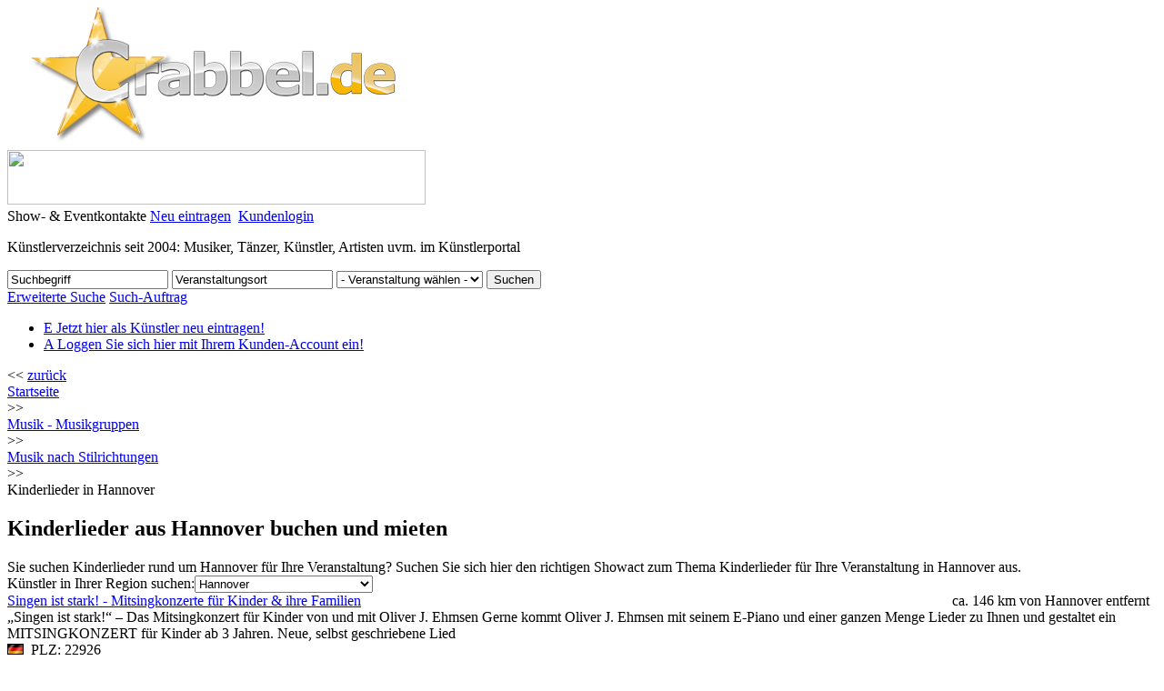

--- FILE ---
content_type: text/html; charset=UTF-8
request_url: https://www.crabbel.de/de/Musik-Musikgruppen/Hannover/Musik-nach-Stilrichtungen/Kinderlieder.html
body_size: 6717
content:
<!DOCTYPE html>
<html lang="de">

<head>
	<meta name="viewport" content="width=device-width, initial-scale=1.0">
	<meta http-equiv="Content-Type" content="text/html; charset=utf-8" />
	<title>Kinderlieder Hannover Musik nach Stilrichtungen buchen</title>
	<link href="/favicon.ico" type="image/x-icon" rel="icon" /><link href="/favicon.ico" type="image/x-icon" rel="shortcut icon" />
	<meta name="description" content="Auf Crabbel.de Kinderlieder in Hannover für Ihre Feier, Ihre Veranstaltung oder Party buchen und mieten" />
	<meta name="keywords" content="" />
	<meta name="robots" content="index, follow" />
		<link rel="stylesheet" type="text/css" href="/min-css?f=css/font-awesome.css,css/base.css,css/responsive-tabs.css,css/magnific-popup.css" />		<link rel="stylesheet" type="text/css" href="/min-css?f=css/crabbel.css" />			<!--link rel="stylesheet" href="" type="text/css" media="all" /-->
<script type="text/javascript" src="/min-js?f=js/jquery.js,js/modernizr-2.6.2-respond-1.1.0.min.js,js/css_browser_selector.js,js/ajax_translate_function.js"></script>	
    <!--[if lt IE 9]>
      <script src="/js/html5shiv.js"></script>
    <![endif]-->
	
	<link rel="apple-touch-icon" sizes="76x76" href="/apple-touch-icon-76x76.png" />
	<link rel="apple-touch-icon" sizes="120x120" href="/apple-touch-icon-120x120.png" />
	<link rel="apple-touch-icon" sizes="152x152" href="/apple-touch-icon-152x152.png" />
	<link rel="apple-touch-icon" href="/apple-touch-icon-precomposed.png"/>
</head>
<body>
	<div id="wrapper">
		<header id="header">
			
			<div class="col col_2">
				<div id="logo">
					<a href="/"><img src="/img/logo.png" border="0" alt="Crabbel.de" title="Crabbel.de" /></a>				</div>
			</div>
    		<div class="col col_2">
    			<div id="banner">
					    				

<a href="http://" target="_blank">
<img src="" border="0" class="banner" width="460" height="60">
</a>

    				    			</div>
    		</div>
    		<div id="buttons">
    			<span class="logo_text">Show- & Eventkontakte</span>
    			<span class="buttons">					<a class="crabbel_button" href="/de/seite/anmelden.html">Neu eintragen</a>&nbsp;&nbsp;<a href="/users/login.html" class="crabbel_button">Kundenlogin</a>				</span>
    			</div>
    		    		<p id="title">Künstlerverzeichnis seit 2004: Musiker, Tänzer, Künstler, Artisten uvm. im Künstlerportal</p>
    			
		</header>
		
		<div class="outer_shadow">
		<div id="main">
		
		<div class="inside">
          	<!-- CONTENT -->
		<section id="content">
			<div class="inside">
												<div id="ajax_content">
				
				<div id="searchbar_outer">
<div id="searchbox_top" class="shadow">
	<form name="suche" method="post" action="/entries/search" id="suche">
		   			   		<input type="text" class="text" name="keywords" id="keywords" value="Suchbegriff" />
	   	   			   		<input type="text" class="text" name="location" id="location" value="Veranstaltungsort" />
	   		   			<select id="events" name="events">
   			
							<option value="">- Veranstaltung wählen -</option>
				<option value="">Alle Veranstaltungen</option>
							<option value="Abschlussfeier">Abschlussfeier</option>
							<option value="Ausstellung">Ausstellung</option>
							<option value="Ball">Ball</option>
							<option value="Bankett">Bankett</option>
							<option value="Bar">Bar</option>
							<option value="Beerdigung">Beerdigung</option>
							<option value="Empfang">Empfang</option>
							<option value="Eröffnungsfeier">Eröffnungsfeier</option>
							<option value="Familienfeier">Familienfeier</option>
							<option value="Festival">Festival</option>
							<option value="Firmenfeier">Firmenfeier</option>
							<option value="Gartenparty">Gartenparty</option>
							<option value="Geburtstagsfeier">Geburtstagsfeier</option>
							<option value="Hochzeit">Hochzeit</option>
							<option value="Hotel">Hotel</option>
							<option value="Junggesellenabschied">Junggesellenabschied</option>
							<option value="Karneval">Karneval</option>
							<option value="Kindergeburtstag">Kindergeburtstag</option>
							<option value="Kirche">Kirche</option>
							<option value="Kommunion">Kommunion</option>
							<option value="Konfirmation">Konfirmation</option>
							<option value="Kongress">Kongress</option>
							<option value="Konzert">Konzert</option>
							<option value="Kreuzfahrt">Kreuzfahrt</option>
							<option value="Messe">Messe</option>
							<option value="Party">Party</option>
							<option value="Restaurant">Restaurant</option>
							<option value="Taufe">Taufe</option>
							<option value="Theater">Theater</option>
							<option value="Vereinsfest">Vereinsfest</option>
							<option value="Vernissage">Vernissage</option>
							<option value="Weihnachtsfeier">Weihnachtsfeier</option>
							<option value="Werbeveranstaltung">Werbeveranstaltung</option>
							<option value="Sonstige Feiern">Sonstige Feiern</option>
						   		</select>
   		<input name="suchen" id="top_submit" class="crabbel_button" type="submit" value="Suchen" />
   	</form>

   	<span class="searchbox_links">
		<a href="/de/erweiterte-kuenstler-suche/">Erweiterte Suche</a>
		<a href="/entries/research/">Such-Auftrag</a>
	</span>
   	   	<ul class="ani_buttons">
   		<li class="first"><a href="/de/seite/anmelden.html" class="round crabbel eintragen">E
	   		<span class="round">Jetzt hier als Künstler neu eintragen!</span>
	   		</a>
	   	</li>
   		<li><a href="/users/login.html" rel="nofollow" class="round crabbel">A
   			<span class="round">Loggen Sie sich hier mit Ihrem Kunden-Account ein!</span>
   			</a>
   		</li>
   	</ul>
   	</div>
</div>
<script>
(function($) {
  $(document).ready(function() {
    $(window).scroll(function (event) {
        var y = $(this).scrollTop();
        var top = 200; 
        if (y >= top) {
            $('#searchbox_top').addClass('fixed');
        } else {
            $('#searchbox_top').removeClass('fixed');
        }
    });
  });
})(jQuery);
</script>
<div class="breadcrumbs">
	<div class="back">&lt;&lt; <a href="javascript:history.back();">zurück</a></div>
	<div class="home"><a href="/">Startseite</a></div> &gt;&gt;
	<div class="category" itemscope itemtype="http://data-vocabulary.org/Breadcrumb"><a href="/de/Musik-Musikgruppen/Hannover.html" itemprop="url"><span itemprop="title">Musik - Musikgruppen</span></a></div> &gt;&gt;
	<div class="rubric" itemscope itemtype="http://data-vocabulary.org/Breadcrumb"><a href="/de/Musik-Musikgruppen/Hannover/Musik-nach-Stilrichtungen.html" itemprop="url"><span itemprop="title">Musik nach Stilrichtungen</span></a></div> &gt;&gt;
	<div class="self" itemscope itemtype="http://data-vocabulary.org/Breadcrumb"><span itemprop="title">Kinderlieder in Hannover</span></div>
</div>

<script type="text/javascript" src="/js/tools/jquery.js"></script><script type="text/javascript" src="/js/tools/city_select.js"></script><div class="page_info">		
<h1>Kinderlieder aus Hannover buchen und mieten</h1>Sie suchen Kinderlieder rund um Hannover für Ihre Veranstaltung? Suchen Sie sich hier den richtigen Showact zum Thema Kinderlieder für Ihre Veranstaltung in Hannover aus.</div>


<div class="list_head">
		
			
			<span class="city_select col"><span class="search_region">Künstler in Ihrer Region suchen:</span><select id="city_select_top">
			<option value="/de/Musik-Musikgruppen/Musik-nach-Stilrichtungen/Kinderlieder.html">Stadt in Ihrer Nähe auswählen</option>
			<option value="/de/Musik-Musikgruppen/Berlin/Musik-nach-Stilrichtungen/Kinderlieder.html">Berlin</option><option value="/de/Musik-Musikgruppen/Bielefeld/Musik-nach-Stilrichtungen/Kinderlieder.html">Bielefeld</option><option value="/de/Musik-Musikgruppen/Bochum/Musik-nach-Stilrichtungen/Kinderlieder.html">Bochum</option><option value="/de/Musik-Musikgruppen/Bonn/Musik-nach-Stilrichtungen/Kinderlieder.html">Bonn</option><option value="/de/Musik-Musikgruppen/Bremen/Musik-nach-Stilrichtungen/Kinderlieder.html">Bremen</option><option value="/de/Musik-Musikgruppen/Dortmund/Musik-nach-Stilrichtungen/Kinderlieder.html">Dortmund</option><option value="/de/Musik-Musikgruppen/Dresden/Musik-nach-Stilrichtungen/Kinderlieder.html">Dresden</option><option value="/de/Musik-Musikgruppen/Duisburg/Musik-nach-Stilrichtungen/Kinderlieder.html">Duisburg</option><option value="/de/Musik-Musikgruppen/Duesseldorf/Musik-nach-Stilrichtungen/Kinderlieder.html">Düsseldorf</option><option value="/de/Musik-Musikgruppen/Essen/Musik-nach-Stilrichtungen/Kinderlieder.html">Essen</option><option value="/de/Musik-Musikgruppen/Frankfurt_am_Main/Musik-nach-Stilrichtungen/Kinderlieder.html">Frankfurt am Main</option><option value="/de/Musik-Musikgruppen/Hamburg/Musik-nach-Stilrichtungen/Kinderlieder.html">Hamburg</option><option selected="selected" value="/de/Musik-Musikgruppen/Hannover/Musik-nach-Stilrichtungen/Kinderlieder.html">Hannover</option><option value="/de/Musik-Musikgruppen/Kiel/Musik-nach-Stilrichtungen/Kinderlieder.html">Kiel</option><option value="/de/Musik-Musikgruppen/Koeln/Musik-nach-Stilrichtungen/Kinderlieder.html">Köln</option><option value="/de/Musik-Musikgruppen/Leipzig/Musik-nach-Stilrichtungen/Kinderlieder.html">Leipzig</option><option value="/de/Musik-Musikgruppen/Magdeburg/Musik-nach-Stilrichtungen/Kinderlieder.html">Magdeburg</option><option value="/de/Musik-Musikgruppen/Mannheim/Musik-nach-Stilrichtungen/Kinderlieder.html">Mannheim</option><option value="/de/Musik-Musikgruppen/Muenchen/Musik-nach-Stilrichtungen/Kinderlieder.html">München</option><option value="/de/Musik-Musikgruppen/Nuernberg/Musik-nach-Stilrichtungen/Kinderlieder.html">Nürnberg</option><option value="/de/Musik-Musikgruppen/Rostock/Musik-nach-Stilrichtungen/Kinderlieder.html">Rostock</option><option value="/de/Musik-Musikgruppen/Stuttgart/Musik-nach-Stilrichtungen/Kinderlieder.html">Stuttgart</option><option value="/de/Musik-Musikgruppen/Wuppertal/Musik-nach-Stilrichtungen/Kinderlieder.html">Wuppertal</option>		</select>
	</span>
	</div>

<div class="entries_list">
	<div class="entries p1">
		<div class="entries_title">
							<p style="float: right; margin: 0;padding-right: 8px;">ca. 146 km von  Hannover entfernt</p>
						<span><a href="/de/Musik-Musikgruppen/details-kontakt/4973.html" title ="Singen ist stark! - Mitsingkonzerte für Kinder & ihre Familien">Singen ist stark! - Mitsingkonzerte für Kinder & ihre Familien</a></span>
		</div>
		<div class="entries_main">
						<div class="entries_content col">
							<div class="shorttext">
					„Singen ist stark!“ – Das Mitsingkonzert für Kinder von und mit Oliver J. Ehmsen
Gerne kommt Oliver J. Ehmsen mit seinem E-Piano und einer ganzen Menge Lieder zu Ihnen und gestaltet ein MITSINGKONZERT für Kinder ab 3 Jahren.
Neue, selbst geschriebene Lied				</div>
			</div>
			<div class="clear"></div>
		</div>
		<div class="entries_bottom">
			<div class="spa_0"><img src="/img/flaggen/de.gif" border="0" class="flagge" alt="DE" title="DE" />			&nbsp;PLZ: 22926</div>
			<div class="spa_1">								Budget / Gage: S&nbsp;<span class="budget_info" title="bis 500 €" rel="tooltip"></span>
							</div>
			<div class="spa_2">
				<span class="details_link"><a href="/de/Musik-Musikgruppen/details-kontakt/4973.html" title ="Singen ist stark! - Mitsingkonzerte für Kinder & ihre Familien">Eintrag anzeigen >></a></span>
			</div>
			<div class="clear"></div>
		</div>
	</div>
</div>
<div class="list_head bottom">
		
					<span class="city_select col"><span class="search_region">Künstler in Ihrer Region suchen:</span><select id="city_select_bottom">
			<option value="/de/Musik-Musikgruppen/Musik-nach-Stilrichtungen/Kinderlieder.html">Stadt in Ihrer Nähe auswählen</option>
			<option value="/de/Musik-Musikgruppen/Berlin/Musik-nach-Stilrichtungen/Kinderlieder.html">Berlin</option><option value="/de/Musik-Musikgruppen/Bielefeld/Musik-nach-Stilrichtungen/Kinderlieder.html">Bielefeld</option><option value="/de/Musik-Musikgruppen/Bochum/Musik-nach-Stilrichtungen/Kinderlieder.html">Bochum</option><option value="/de/Musik-Musikgruppen/Bonn/Musik-nach-Stilrichtungen/Kinderlieder.html">Bonn</option><option value="/de/Musik-Musikgruppen/Bremen/Musik-nach-Stilrichtungen/Kinderlieder.html">Bremen</option><option value="/de/Musik-Musikgruppen/Dortmund/Musik-nach-Stilrichtungen/Kinderlieder.html">Dortmund</option><option value="/de/Musik-Musikgruppen/Dresden/Musik-nach-Stilrichtungen/Kinderlieder.html">Dresden</option><option value="/de/Musik-Musikgruppen/Duisburg/Musik-nach-Stilrichtungen/Kinderlieder.html">Duisburg</option><option value="/de/Musik-Musikgruppen/Duesseldorf/Musik-nach-Stilrichtungen/Kinderlieder.html">Düsseldorf</option><option value="/de/Musik-Musikgruppen/Essen/Musik-nach-Stilrichtungen/Kinderlieder.html">Essen</option><option value="/de/Musik-Musikgruppen/Frankfurt_am_Main/Musik-nach-Stilrichtungen/Kinderlieder.html">Frankfurt am Main</option><option value="/de/Musik-Musikgruppen/Hamburg/Musik-nach-Stilrichtungen/Kinderlieder.html">Hamburg</option><option selected="selected" value="/de/Musik-Musikgruppen/Hannover/Musik-nach-Stilrichtungen/Kinderlieder.html">Hannover</option><option value="/de/Musik-Musikgruppen/Kiel/Musik-nach-Stilrichtungen/Kinderlieder.html">Kiel</option><option value="/de/Musik-Musikgruppen/Koeln/Musik-nach-Stilrichtungen/Kinderlieder.html">Köln</option><option value="/de/Musik-Musikgruppen/Leipzig/Musik-nach-Stilrichtungen/Kinderlieder.html">Leipzig</option><option value="/de/Musik-Musikgruppen/Magdeburg/Musik-nach-Stilrichtungen/Kinderlieder.html">Magdeburg</option><option value="/de/Musik-Musikgruppen/Mannheim/Musik-nach-Stilrichtungen/Kinderlieder.html">Mannheim</option><option value="/de/Musik-Musikgruppen/Muenchen/Musik-nach-Stilrichtungen/Kinderlieder.html">München</option><option value="/de/Musik-Musikgruppen/Nuernberg/Musik-nach-Stilrichtungen/Kinderlieder.html">Nürnberg</option><option value="/de/Musik-Musikgruppen/Rostock/Musik-nach-Stilrichtungen/Kinderlieder.html">Rostock</option><option value="/de/Musik-Musikgruppen/Stuttgart/Musik-nach-Stilrichtungen/Kinderlieder.html">Stuttgart</option><option value="/de/Musik-Musikgruppen/Wuppertal/Musik-nach-Stilrichtungen/Kinderlieder.html">Wuppertal</option>		</select>
	</span>
	</div>

<div class="page_info">
</div>

												</div>
								
			</div>
		</section> <!-- ENDE Content -->
		
		<section id="left">	
          
								
															<div class="box" id="menuleft">
	<div class="inside">      	
		
<div id="basket_button_outer">
	<div id="basket_wrapper">
					<div class="basket_section">
				<div class="shadow basket_button">
					<a class="crabbel_disabled_button" rel="nofollow" href="/entries/basket/">Künstlerkorb</a>
				</div>
			</div>
							</div>
</div>

<script>
	(function($) {
		$(document).ready(function() {
			$(window).scroll(function(event) {
				var y = $(this).scrollTop();
				var top = 160;
				//console.log(y);
				if (y >= top) {
					$('#basket_wrapper').addClass('basket_fixed');
				} else {
					$('#basket_wrapper').removeClass('basket_fixed');
				}
			});
		});
	})(jQuery);
</script>


<ul class="nav nav-list level_1" id="topnav">
							<li class="listenelement"><a href="/" rel="" target="" title="Startseite">Startseite</a></li>
						<li class="listenelement"><a href="/forum/" rel="" target="_blank" title="Forum">Forum</a></li>
						<li class="listenelement"><a href="/blog/" rel="" target="_blank" title="Blog">Blog</a></li>
								<li class="listenelement">
						<a href="/de/seite/crabbel-such-app.html" rel="" title="Crabbel Such-APP">
							Crabbel Such-APP						</a>
					</li>
										<li class="listenelement">
						<a href="/de/seite/veranstaltungen.html" rel="" title="Veranstaltungen">
							Veranstaltungen						</a>
					</li>
										<li class="listenelement">
						<a href="/de/seite/faq.html" rel="" title="F.A.Q.">
							F.A.Q.						</a>
					</li>
			</ul>	 </div>
</div>




<div class="box" id="toprubrics">
	<div class="inside">
		<div class="title"><span>Kategorien</span></div>
		
<ul id="rubnav" class="nav nav-list level_1">
		<li class="first_level" id="Kuenstler-Artisten">
		<a class="cat_link" href="/de/Kuenstler-Artisten.html" title="Künstler - Artisten">Künstler - Artisten</a>
		<ul class="level_2">
						
						<li class="listenelement catnav">
				<a href="/de/Kuenstler-Artisten/Berlin.html" title="Künstler - Artisten in Berlin">
					Künstler in Berlin				</a></li>
						
						<li class="listenelement catnav">
				<a href="/de/Kuenstler-Artisten/Frankfurt_am_Main.html" title="Künstler - Artisten in Frankfurt">
					Künstler in Frankfurt				</a></li>
						
						<li class="listenelement catnav">
				<a href="/de/Kuenstler-Artisten/Hamburg.html" title="Künstler - Artisten in Hamburg">
					Künstler in Hamburg				</a></li>
						
						<li class="listenelement catnav">
				<a href="/de/Kuenstler-Artisten/Koeln.html" title="Künstler - Artisten in Köln">
					Künstler in Köln				</a></li>
						
						<li class="listenelement catnav">
				<a href="/de/Kuenstler-Artisten/Muenchen.html" title="Künstler - Artisten in München">
					Künstler in München				</a></li>
						
						<li class="listenelement catnav">
				<a href="/de/Kuenstler-Artisten/Stuttgart.html" title="Künstler - Artisten in Stuttgart">
					Künstler in Stuttgart				</a></li>
						
		</ul>
	</li>
		<li class="first_level active" id="Musik-Musikgruppen">
		<a class="cat_link" href="/de/Musik-Musikgruppen.html" title="Musik - Musikgruppen">Musik - Musikgruppen</a>
		<ul class="level_2">
						
						<li class="listenelement catnav">
				<a href="/de/Musik-Musikgruppen/Berlin.html" title="Musik - Musikgruppen in Berlin">
					Musiker in Berlin				</a></li>
						
						<li class="listenelement catnav">
				<a href="/de/Musik-Musikgruppen/Frankfurt_am_Main.html" title="Musik - Musikgruppen in Frankfurt">
					Musiker in Frankfurt				</a></li>
						
						<li class="listenelement catnav">
				<a href="/de/Musik-Musikgruppen/Hamburg.html" title="Musik - Musikgruppen in Hamburg">
					Musiker in Hamburg				</a></li>
						
						<li class="listenelement catnav">
				<a href="/de/Musik-Musikgruppen/Koeln.html" title="Musik - Musikgruppen in Köln">
					Musiker in Köln				</a></li>
						
						<li class="listenelement catnav">
				<a href="/de/Musik-Musikgruppen/Muenchen.html" title="Musik - Musikgruppen in München">
					Musiker in München				</a></li>
						
						<li class="listenelement catnav">
				<a href="/de/Musik-Musikgruppen/Stuttgart.html" title="Musik - Musikgruppen in Stuttgart">
					Musiker in Stuttgart				</a></li>
						
		</ul>
	</li>
		<li class="first_level" id="Taenzer-in-Tanzshows">
		<a class="cat_link" href="/de/Taenzer-in-Tanzshows.html" title="Tänzer(-in) - Tanzshows">Tänzer(-in) - Tanzshows</a>
		<ul class="level_2">
						
						<li class="listenelement catnav">
				<a href="/de/Taenzer-in-Tanzshows/Berlin.html" title="Tänzer(-in) - Tanzshows in Berlin">
					Tänzer in Berlin				</a></li>
						
						<li class="listenelement catnav">
				<a href="/de/Taenzer-in-Tanzshows/Frankfurt_am_Main.html" title="Tänzer(-in) - Tanzshows in Frankfurt">
					Tänzer in Frankfurt				</a></li>
						
						<li class="listenelement catnav">
				<a href="/de/Taenzer-in-Tanzshows/Hamburg.html" title="Tänzer(-in) - Tanzshows in Hamburg">
					Tänzer in Hamburg				</a></li>
						
						<li class="listenelement catnav">
				<a href="/de/Taenzer-in-Tanzshows/Koeln.html" title="Tänzer(-in) - Tanzshows in Köln">
					Tänzer in Köln				</a></li>
						
						<li class="listenelement catnav">
				<a href="/de/Taenzer-in-Tanzshows/Muenchen.html" title="Tänzer(-in) - Tanzshows in München">
					Tänzer in München				</a></li>
						
						<li class="listenelement catnav">
				<a href="/de/Taenzer-in-Tanzshows/Stuttgart.html" title="Tänzer(-in) - Tanzshows in Stuttgart">
					Tänzer in Stuttgart				</a></li>
						
		</ul>
	</li>
		<li class="first_level" id="Locations-Catering-Deko">
		<a class="cat_link" href="/de/Locations-Catering-Deko.html" title="Locations - Catering - Deko">Locations - Catering - Deko</a>
		<ul class="level_2">
						
						<li class="listenelement catnav">
				<a href="/de/Locations-Catering-Deko/Berlin.html" title="Locations - Catering - Deko in Berlin">
					Locations / Catering / Deko in Berlin				</a></li>
						
						<li class="listenelement catnav">
				<a href="/de/Locations-Catering-Deko/Frankfurt_am_Main.html" title="Locations - Catering - Deko in Frankfurt">
					Locations / Catering / Deko in Frankfurt				</a></li>
						
						<li class="listenelement catnav">
				<a href="/de/Locations-Catering-Deko/Hamburg.html" title="Locations - Catering - Deko in Hamburg">
					Locations / Catering / Deko in Hamburg				</a></li>
						
						<li class="listenelement catnav">
				<a href="/de/Locations-Catering-Deko/Koeln.html" title="Locations - Catering - Deko in Köln">
					Locations / Catering / Deko in Köln				</a></li>
						
						<li class="listenelement catnav">
				<a href="/de/Locations-Catering-Deko/Muenchen.html" title="Locations - Catering - Deko in München">
					Locations / Catering / Deko in München				</a></li>
						
						<li class="listenelement catnav">
				<a href="/de/Locations-Catering-Deko/Stuttgart.html" title="Locations - Catering - Deko in Stuttgart">
					Locations / Catering / Deko in Stuttgart				</a></li>
						
		</ul>
	</li>
		<li class="first_level" id="Agenturen-Werbung">
		<a class="cat_link" href="/de/Agenturen-Werbung.html" title="Agenturen - Werbung">Agenturen - Werbung</a>
		<ul class="level_2">
						
						<li class="listenelement catnav">
				<a href="/de/Agenturen-Werbung/Berlin.html" title="Agenturen - Werbung in Berlin">
					Agenturen in Berlin				</a></li>
						
						<li class="listenelement catnav">
				<a href="/de/Agenturen-Werbung/Frankfurt_am_Main.html" title="Agenturen - Werbung in Frankfurt">
					Agenturen in Frankfurt				</a></li>
						
						<li class="listenelement catnav">
				<a href="/de/Agenturen-Werbung/Hamburg.html" title="Agenturen - Werbung in Hamburg">
					Agenturen in Hamburg				</a></li>
						
						<li class="listenelement catnav">
				<a href="/de/Agenturen-Werbung/Koeln.html" title="Agenturen - Werbung in Köln">
					Agenturen in Köln				</a></li>
						
						<li class="listenelement catnav">
				<a href="/de/Agenturen-Werbung/Muenchen.html" title="Agenturen - Werbung in München">
					Agenturen in München				</a></li>
						
						<li class="listenelement catnav">
				<a href="/de/Agenturen-Werbung/Stuttgart.html" title="Agenturen - Werbung in Stuttgart">
					Agenturen in Stuttgart				</a></li>
						
		</ul>
	</li>
		<li class="first_level" id="Technik-Aktionsgeraete-Sonstiges">
		<a class="cat_link" href="/de/Technik-Aktionsgeraete-Sonstiges.html" title="Technik - Aktionsgeräte - Sonstiges">Technik - Aktionsgeräte - Sonstiges</a>
		<ul class="level_2">
						
						<li class="listenelement catnav">
				<a href="/de/Technik-Aktionsgeraete-Sonstiges/Berlin.html" title="Technik - Aktionsgeräte - Sonstiges in Berlin">
					Technik / Aktionsgeräte in Berlin				</a></li>
						
						<li class="listenelement catnav">
				<a href="/de/Technik-Aktionsgeraete-Sonstiges/Frankfurt_am_Main.html" title="Technik - Aktionsgeräte - Sonstiges in Frankfurt">
					Technik / Aktionsgeräte in Frankfurt				</a></li>
						
						<li class="listenelement catnav">
				<a href="/de/Technik-Aktionsgeraete-Sonstiges/Hamburg.html" title="Technik - Aktionsgeräte - Sonstiges in Hamburg">
					Technik / Aktionsgeräte in Hamburg				</a></li>
						
						<li class="listenelement catnav">
				<a href="/de/Technik-Aktionsgeraete-Sonstiges/Koeln.html" title="Technik - Aktionsgeräte - Sonstiges in Köln">
					Technik / Aktionsgeräte in Köln				</a></li>
						
						<li class="listenelement catnav">
				<a href="/de/Technik-Aktionsgeraete-Sonstiges/Muenchen.html" title="Technik - Aktionsgeräte - Sonstiges in München">
					Technik / Aktionsgeräte in München				</a></li>
						
						<li class="listenelement catnav">
				<a href="/de/Technik-Aktionsgeraete-Sonstiges/Stuttgart.html" title="Technik - Aktionsgeräte - Sonstiges in Stuttgart">
					Technik / Aktionsgeräte in Stuttgart				</a></li>
						
		</ul>
	</li>
</ul>

<script type="text/javascript">
$(document).ready(function() {

	$('#rubnav > li.active > ul.level_2').css('display', 'block');
	
	$('#rubnav > li.first_level > a').click(function(e){
		var cataktiv = $(this).parent('li');
		if (!cataktiv.hasClass('active')) {
			$('#rubnav li.first_level ul.level_2').not(cataktiv).slideUp();
			$('#rubnav li.first_level').not(cataktiv).removeClass('active');
			cataktiv.addClass('active');
			cataktiv.find('ul.level_2').slideToggle();
		}
	});
});
</script>

	</div>
</div>

<div class="box shadow" id="registerbox">
	<div class="inside">
		<div class="head">Als Künstler neu anmelden!</div>
<ul>
	<li>Eintrag auswählen</li>
	<li>Profil erstellen</li>
	<li>Kunden gewinnen</li>
</ul>
<div class="reg_link"><a href="/de/seite/anmelden.html" title="Jetzt eintragen">Hier neu eintragen! &gt;></a></div>	</div>
</div>	

      

     
<div class="box" id="lexikon">
	<div class="inside">
		<div class="title"><span>Künstler-Lexikon</span></div>
		<p><strong><a href="http://www.crabbel.de/de/Technik-Aktionsgeraete-Sonstiges/Securityservice.html"><span style="color: #3d3d3d;">Security</span></a></strong></p><p><span style="color: #3d3d3d;">englisch = Sicherheit<br /><br />Die Security ist eine Bezeichnung f&uuml;r das Schutz- und Sicherheitsgewerbe und k&uuml;mmert sich um die Sicherheit auf Veranstaltungen. Das reicht vom Einlassdienst bis zum Rausschmei&szlig;er. </span></p>	</div>
</div>
      

<style type="text/css">
	
</style>									          
        </section><!--/left-->
        
        <div class="clear"></div>
		
		</div> <!-- .inside -->

	
		</div> <!-- #main -->
		<div id="visit_us">
		    <div class="inner">
			<a href="https://www.facebook.com/crabbelmedia" target="_blank" rel="nofollow" class="icon-button facebook"><i class="fa fa-facebook"></i><span></span></a>
			<a href="https://plus.google.com/+crabbel/posts" target="_blank" class="icon-button google-plus"><i class="fa fa-google-plus"></i><span></span></a>
		    <a href="https://twitter.com/#!/CrabbelMedia" target="_blank" rel="nofollow" class="icon-button twitter"><i class="fa fa-twitter"></i><span></span></a>
			</div>
		</div>
		<a href="#" class="totop" title="Nach oben"><img src="/img/scroll_top.png" alt="Scroll Top" /></a>
		<footer id="footer">
			
							
	<div class="info_links">
		<div class="info_time"> 
							Die Seite wurde am 30.01.2026 um 19:39 Uhr aktualisiert.
						
		</div>
			<div class="info_categories">
			<ul>
			
						<li>
			<a href="/de/Kuenstler-Artisten.html">Künstler - Artisten</a>
			 |  
			</li>
						<li>
			<a href="/de/Musik-Musikgruppen.html">Musik - Musikgruppen</a>
			 |  
			</li>
						<li>
			<a href="/de/Taenzer-in-Tanzshows.html">Tänzer(-in) - Tanzshows</a>
			 |  
			</li>
						<li>
			<a href="/de/Locations-Catering-Deko.html">Locations - Catering - Deko</a>
			 |  
			</li>
						<li>
			<a href="/de/Agenturen-Werbung.html">Agenturen - Werbung</a>
			 |  
			</li>
						<li>
			<a href="/de/Technik-Aktionsgeraete-Sonstiges.html">Technik - Aktionsgeräte - Sonstiges</a>
			 
			</li>
						</ul>
			</div>
			<div class="info_section">
			
						In der Show-Rubrik Musik - Musikgruppen									 / Musik nach Stilrichtungen									 / Kinderlieder									</div>
		
	</div>
			
			<div class="footer_menu">
<div class="col col_4">
<div class="menu_title">Crabbel.de</div>
<ul class="footermenu" id="footermenu2">
		<li><a href="/de/seite/about.html" rel="">Über Crabbel.de</a>

			<li><a href="/de/seite/faq.html" rel="">Hilfe / F.A.Q.</a>

			<li><a href="/de/seite/agb.html" rel="">AGB</a>

			<li><a href="/de/seite/kontakt.html" rel="">Kontakt</a>

			<li><a href="/de/seite/impressum.html" rel="">Impressum</a>

			<li><a href="/de/seite/datenschutz.html" rel="">Datenschutz</a>

		</ul>
</div>
<div class="col col_4">
<div class="menu_title">Werbung für Künstler</div>
<ul class="footermenu" id="footermenu3">
		<li><a href="/de/seite/werben.html" rel="">Alle Werbemöglichkeiten</a>

			<li><a href="/de/seite/aufnahmesiegel-werbebanner.html" rel="">Crabbel-Siegel &amp; Banner</a>

			<li><a href="/de/seite/mediadaten.html" rel="">Mediadaten</a>

		</ul>
</div>
<div class="col col_4">
<div class="menu_title">Spezielle Events</div>
<ul class="footermenu" id="footermenu2">
		<li><a href="/de/seite/kindergeburtstag.html" rel="">Kindergeburtstag</a>

			<li><a href="/de/seite/hochzeit.html" rel="">Hochzeit</a>

			<li><a href="/de/seite/firmenfeier-firmenevent.html" rel="">Firmenfeier</a>

			<li><a href="/de/seite/weihnachtsfeier.html" rel="">Weihnachtsfeier</a>

			<li><a href="/de/seite/junggesellenabschied.html" rel="">Junggesellenabschied</a>

		</ul>
</div>
<div class="col col_4">
<div class="menu_title">Presse & Partner</div>
<ul class="footermenu" id="footermenu1">
		<li><a href="/de/seite/presse.html" rel="">Presse</a>

		</ul>
</div>
</div>
			
			
			
		</footer>
		
		</div>
			</div>
		

		<script>
		var gaProperty = 'UA-1074472-24';
		var disableStr = 'ga-disable-' + gaProperty;
		if (document.cookie.indexOf(disableStr + '=true') > -1) {
		  window[disableStr] = true;
		}
		function gaOptout() {
		  document.cookie = disableStr + '=true; expires=Thu, 31 Dec 2099 23:59:59 UTC; path=/';
		  window[disableStr] = true;
		}
	</script>
	
	<script>
		(function(i,s,o,g,r,a,m){i['GoogleAnalyticsObject']=r;i[r]=i[r]||function(){
			  (i[r].q=i[r].q||[]).push(arguments)},i[r].l=1*new Date();a=s.createElement(o),
			  m=s.getElementsByTagName(o)[0];a.async=1;a.src=g;m.parentNode.insertBefore(a,m)
			  })(window,document,'script','//www.google-analytics.com/analytics.js','ga');
			  ga('create', 'UA-18776433-1', 'auto');
			ga('require', 'displayfeatures');
			 ga('set', 'anonymizeIp', true); 
			ga('send', 'pageview');
	</script>
		
	<script type="text/javascript" src="/min-js?f=js/jquery-ui-1.10.1.custom.min.js,js/jquery.magnific-popup.min.js,js/responsiveTabs.min.js,js/jquery.hoverIntent.minified.js,js/jquery.raty.min.js,js/tooltip.js"></script>	
	<script type="text/javascript">
		$(document).ready(function() {
			$('#submit').click(function(event) {
				if($('#keywords').val() == 'Suchbegriff') {
					$('#keywords').val(' ');
				}
				if($('#location').val() == 'Veranstaltungsort') {
					$('#location').val('');
				}
			});
			$('#top_submit').click(function(event) {
				if($('#keywords').val() == 'Suchbegriff') {
					$('#keywords').val(' ');
				}
				if($('#location').val() == 'Veranstaltungsort') {
					$('#location').val('');
				}
			});
			
			$('#keywords, #location').click(function() {
			    if (this.value == this.defaultValue) {
			      this.value = '';
			    }
			  });
			  $('#keywords, #location').blur(function() {
			    if (this.value == '') {
			      this.value = this.defaultValue;
			    }
			  });
			
			  $(window).scroll(function(){
			    var value = 260; // Toplink beim vertikalen scrollen ab einem Wert von XXX 'px' anzeigen
			    var scrolling = $(window).scrollTop();
			    if (scrolling > value) {
			      $('a.totop').show();
			    } else {
			      $('a.totop').hide();
			    }
			  });
			  $('a.totop').click(function(){
			    $('html, body').animate({scrollTop:'0px'}, 600);
			    return false;
			  });
		});
	</script>
			</body>
</html>


--- FILE ---
content_type: text/plain
request_url: https://www.google-analytics.com/j/collect?v=1&_v=j102&aip=1&a=541431118&t=pageview&_s=1&dl=https%3A%2F%2Fwww.crabbel.de%2Fde%2FMusik-Musikgruppen%2FHannover%2FMusik-nach-Stilrichtungen%2FKinderlieder.html&ul=en-us%40posix&dt=Kinderlieder%20Hannover%20Musik%20nach%20Stilrichtungen%20buchen&sr=1280x720&vp=1280x720&_u=YGBAgEABAAAAACAAI~&jid=2026209522&gjid=1375144386&cid=1408302411.1769813891&tid=UA-18776433-1&_gid=1431152111.1769813891&_slc=1&z=594047195
body_size: -449
content:
2,cG-MTEPK8FCG0